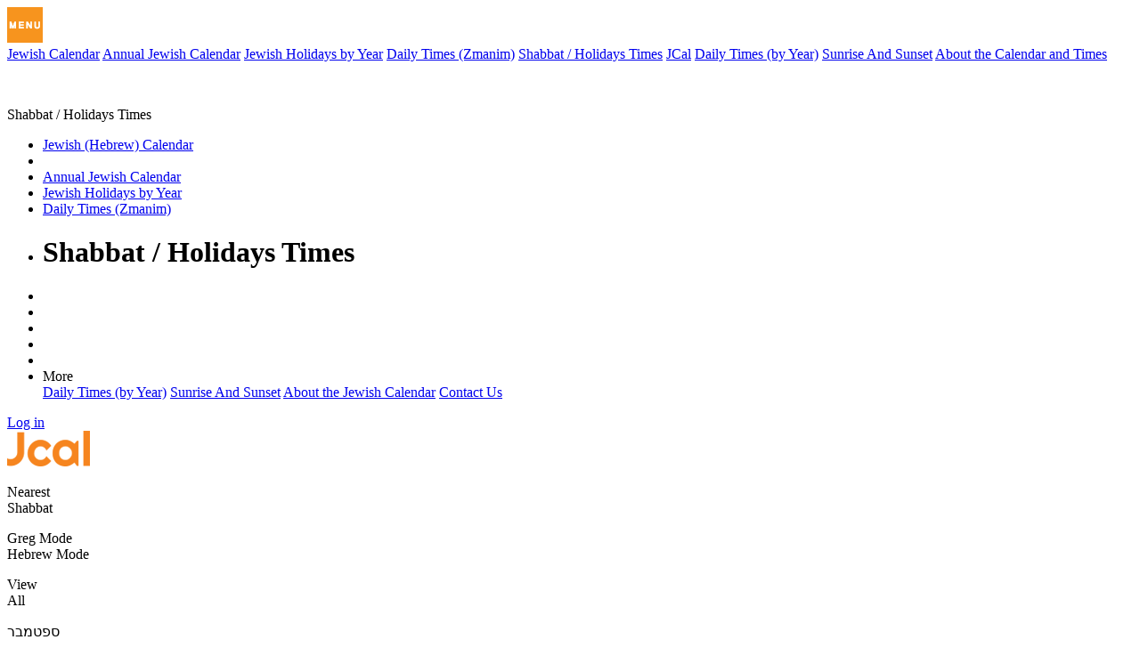

--- FILE ---
content_type: text/html; charset=utf-8
request_url: https://jcal.com/parasha.aspx?city=Brighton
body_size: 18516
content:

<!DOCTYPE html>
<html id="html" xmlns="http://www.w3.org/1999/xhtml" class="en" lang="en" translate="no">

<head id="Head1" translate="no"><meta name="viewport" content="width=device-width, initial-scale=1.0" translate="no" /><meta http-equiv="content-language" content="&lt;%=W.Lang.Code%>" translate="no" /><meta http-equiv="X-UA-Compatible" content="IE=edge" translate="no" />

    <!-- Google Tag Manager -->
    <script>(function (w, d, s, l, i) {
            w[l] = w[l] || []; w[l].push({
                'gtm.start':
                    new Date().getTime(), event: 'gtm.js'
            }); var f = d.getElementsByTagName(s)[0],
                j = d.createElement(s), dl = l != 'dataLayer' ? '&l=' + l : ''; j.async = true; j.src =
                    'https://www.googletagmanager.com/gtm.js?id=' + i + dl; f.parentNode.insertBefore(j, f);
        })(window, document, 'script', 'dataLayer', 'GTM-TT3ZPC9');</script>
    <!-- End Google Tag Manager -->

    <!--[if lte IE 8] --> 
      <link rel="stylesheet" type="text/css" href="Style/Calendar2netOldExplorer.css?c" translate="no" />
    <!--[endif]-->
    <link href="Style/calAll.css?v=C" rel="stylesheet" type="text/css" translate="no" /><link href="Style/calAllPages.css?v=A" rel="stylesheet" type="text/css" translate="no" /><link href="Style/calBigPages.css?v=A" rel="stylesheet" type="text/css" media="screen and (min-width: 981px)" translate="no" /><link href="Style/calCellPages.css?v=A" rel="stylesheet" type="text/css" media="screen and (max-width: 980px)" translate="no" /><link href="Style/pirsomot.css" rel="stylesheet" translate="no" />
    <script type="text/javascript" src="Script/jquery-3.7.1.min.js"></script>
    <script type="text/javascript" src='../Script/calendar.js?v=F'></script>
    <script type="text/javascript" src='../Script/pirsomot.js?v=F'></script>
    <script type="text/javascript" src='../Script/hebrewcalendar.js?v=A'></script>
    <script type="text/javascript" src='../Script/UIEvent.js?v=F1'></script>
    <script src="Script/utils.js?v=A"></script>
    <link rel="icon" type="image/png" sizes="32x32" href="images/favicon/favicon-32x32.png" translate="no" /><link rel="icon" type="image/png" sizes="16x16" href="images/favicon/favicon-16x16.png" translate="no" /><link rel="manifest" href="images/favicon/manifest.json" translate="no" /><link rel="mask-icon" href="images/favicon/safari-pinned-tab.svg" translate="no" /><link rel="shortcut icon" href="images/favicon/favicon.ico" translate="no" /><meta name="msapplication-TileColor" content="#ffa500" translate="no" /><meta name="msapplication-config" content="images/favicon/browserconfig.xml" translate="no" />
    
    <!-- ======== CONTENT 1 - "head" ======== -->
    <script type="text/javascript">
        var mytype = '';
    </script>
    
    <style type="text/css">
         @media screen and (min-width : 981px) {
            #statusPanelContent_btnRabenuTam { display:inline-block; color: #FE8502; }
            #statusPanelContent_btnRabenuTam p { margin-top: 3.5px; margin-bottom: 5px; font-size: 14px; line-height: 1; font-weight: bold; }
            div#navigationPanelContent_btnRabenuTam1 { display: none; }
            #monthAndYearHeaderSpan { line-height: 16px; font-size: 17px; display: inline-block;max-width:270px; }
            #smallMonthAndYearHeaderSpan{line-height: 5px}
            }
            @media screen and (max-width: 980px){
            #statusPanelContent_btnRabenuTam { display: none; }
            div#navigationPanelContent_btnRabenuTam1 {  line-height: 1rem; font-size: 0.9rem; }
            #navigationPanelContent_btnRabenuTam1 { display:inline-block; color: #FE8502; }
            #navigationPanelContent_btnRabenuTam1 p { margin-top: 0.3rem; margin-bottom: 0.2rem; font-size: 14px; line-height: 1; font-weight: bold; }
            }

         .buttonLikeLink{background-color:transparent; border:none; color:orange; text-decoration:underline; font-size:19px; font-weight:bold; cursor:pointer;}

#dateTodayForMobile1 
{
    margin-top: 24px;
    background-color: #ddd;
    text-align: center;
    font-size: 1.0rem;
    font-weight: bold;
    color: #FF8F32;
    border-top: 1px solid #ccc;
    border-bottom: 1px solid #ccc;
    padding: 2.3% 0;
    width: 100%;
}

.orangeText
{    font-size: 19px;
    font-weight: bold;
    color: orange;
}

#dateTodayForMobile1 h5 
{
    margin: 0;
    font-size: 1.2rem; /*font-size: 1.2em;*/
}

@media print 
{
    #monthAndYearHeaderSpan{display:none;}
}

td a:hover { text-decoration: underline; }

</style>
    <link href="Style/PageParasha.css?v=1" rel="stylesheet" type="text/css" />
    <script src="Script/parasha.js?d=1" type="text/javascript"></script>
    <script>
        // Transfer the place on url by 'city=' instead of 'placeId' (historic reason but already indexed)
        window.useCity = true;
    </script>
<title>
	Shabbat Times for Brighton
</title><meta name="description" content="Shabbat and Jewish holiday times in Brighton on a table which contains Hebrew date, Gregorian date, Parashat HaShavuah, Shabbat candle lighting and shabbat ending times all over the year with printing possibility." translate="no" />
    <script type="text/javascript">
        var publicCalendar = '';
        var reminderDate;
        var defaultPlaceValue ='Choose City'
        var yearTranslate = 'Year'
        var monthTranslate = 'Month'
        var dayTranslate = 'Day'
        var okText = 'OK';
        var timeToToday = 'Time from today';


        function showElement(element, show) {
            var e = document.getElementById(element);
            if (e) e.style.display = show ? '' : 'none';
        }

        function showDateSelect() {
            document.getElementById("overlay").style.display = '';
            document.getElementById("dateDiv").style.display = '';
        }
        function hideDateSelect() {
            document.getElementById("overlay").style.display = 'none';
            document.getElementById("dateDiv").style.display = 'none';
        }
        function dateTypeSelect(heb) {
            if (heb) {
                document.getElementById("hDateSelect").style.display = 'block';
                document.getElementById("gDateSelect").style.display = 'none';
            }
            else {
                document.getElementById("gDateSelect").style.display = 'block';
                document.getElementById("hDateSelect").style.display = 'none';
            }
        }

        function hideSmsSelect() {
            if (!document.getElementById("content_LoadPanel"))
                //alert("content_LoadPanel not exists")
                return;
            document.getElementById("overlay").style.display = 'none';
            document.getElementById("eventFormPopupSms").style.display = 'none';
            document.getElementById("content_eventForm_theform").style.display = 'none';
            document.getElementById("content_LoadPanel").style.display = 'none';
            document.getElementById("content_eventFormPanel").style.display = 'none';
        }

        function hideButton() {
            document.getElementById("eventFormOkSms").style.display = 'none';
            document.getElementById("eventFormCancel").style.display = 'none';
            document.getElementById("eventFormMessage").style.display = 'none';

        }
        function showTypeSelectorPanel(d) {
            //alert("showTypeSelectorPanel");
            document.getElementById("overlay").style.display = '';
            document.getElementById("content_typeSelectorPanel").style.display = '';
            reminderDate = d.replace(/-/g, '');
            if (d) document.getElementById("activeDate").value = d;
        }

        function hideTypeSelectorPanel() {
            //alert("hideTypeSelectorPanel");
            document.getElementById("overlay").style.display = 'none';
            document.getElementById("content_typeSelectorPanel").style.display = 'none';
        }
        function menuShow() {
            //var w = style.width.split('p');
            //var intw = parseInt(w);
            if (screen.width < 980) return;
            if (IsPublicCalendar) document.getElementById('buttonsListPublic').style.display = 'block';
            else document.getElementById('buttonsList').style.display = 'block';

        }
        function menuClose() {
            //var w = style.width.split('p');
            //var intw = parseInt(w);
            if (screen.width < 980) return;
            if (IsPublicCalendar) document.getElementById('buttonsListPublic').style.display = 'none';
            else document.getElementById('buttonsList').style.display = 'none';
        }
        function showEventFormPanel() {
            if (!document.getElementById("content_LoadPanel"))
                //alert("content_LoadPanel not exists")
                return;
            //alert("showEventFormPanel");
            document.getElementById("overlay").style.display = '';
            //document.getElementById("content_eventFormPanel").style.display = '';
            document.getElementById("content_LoadPanel").style.display = '';
            document.getElementById("content_LoadPanel").classList += " size";
        }

        function showEventFormPnl(td, e) {
            if (!document.getElementById("content_LoadPanel"))
                //alert("content_LoadPanel not exists")
                return;
            //if (e) e.stopPropagation();
            document.getElementById("overlay").style.display = '';
            document.getElementById("content_LoadPanel").style.display = '';
            var elem = document.querySelector('.dropzone');
            var style = getComputedStyle(elem);
            var w = style.width.split('p');
            var intw = parseInt(w);
            if (intw < 100) {
                document.getElementById("content_eventForm_theform").style.display = 'none';
                openMobile(td);
                if (window.event) window.event.cancelBubble = true;
                return false;
            }
            td = td.target ? td.target : event.srcElement;
            while (td.tagName != 'TD') td = td.parentNode;
            reminderDate = td.date;
        }

        function hideEventFormPanel() {
            if (!document.getElementById("content_LoadPanel"))
                //alert("content_LoadPanel not exists")
                return;
            document.getElementById("overlay").style.display = 'none';
            try {
                document.getElementById("content_eventFormPanel").style.display = 'none';
            }
            catch (x) {
                document.getElementById("content_eventInYear").style.display = 'none';
            }
            document.getElementById("content_LoadPanel").style.display = 'none';
            var x = document.querySelectorAll('[id="content_monthlyCalendar_A' + reminderDate + '"]');
            if (x.length > 0) {
                x[0].parentElement.parentElement.style.animation = "blink 1s steps(5, start) 3";
                x[0].parentElement.parentElement.style.webkitAnimation = "blink 1s steps(5, start) 3";

            }
        }

        function isSHown(id) {
            var panel = document.getElementById(id);
            return panel != null && !panel.style.display;
        }

        function getYearsText(num) {
            return (num === 1) ?  "Year" : "Years";
        }
        function getMonthesText(num) {
            return (num === 1) ?  "Month" : "Months";
        }
    </script>
    <script async src="https://pagead2.googlesyndication.com/pagead/js/adsbygoogle.js"></script>

    <!-- META TAGS FOR FACEBOOK  -->
    
    <!-- touch -->
    </head>

<body id="body" class="" translate="no">
    <!-- Google Tag Manager (noscript) -->
    <noscript>
        <iframe src="https://www.googletagmanager.com/ns.html?id=GTM-TT3ZPC9"
            height="0" width="0" style="display: none; visibility: hidden"></iframe>
    </noscript>
    <!-- End Google Tag Manager (noscript) -->

    <script type="text/javascript">
        function displayButton() {
            $(".buttonLikeLink").toggle();
            $(".displayButton").toggle();
        }
        function languaget() {
            var g = "Gregorian";
            var h = "Hebrew";
            $("body").append("<div class='overlayMobile'></div><div class='popupPanel' style='left: 12%;top:25%;margin-left:unset;margin-top:unset;height:10rem;'><img src='/images/close.png' alt='סגירה' class='closeP' onclick='closePa()'><input type='button' value='" + g + "' onclick=GotoDate()><input type='button' value='" + h + "' onclick=GotoHDate()></div>");
        }
    </script>
    <form method="post" action="./parasha.aspx?city=Brighton" id="form1" autocomplete="off" translate="no">
<div class="aspNetHidden">
<input type="hidden" name="__EVENTTARGET" id="__EVENTTARGET" value="" />
<input type="hidden" name="__EVENTARGUMENT" id="__EVENTARGUMENT" value="" />
<input type="hidden" name="__VIEWSTATE" id="__VIEWSTATE" value="/[base64]/[base64]/[base64]/[base64]/[base64]/[base64]/[base64]/[base64]/[base64]/[base64]/[base64]/[base64]/[base64]/[base64]/[base64]/[base64]/[base64]/[base64]/[base64]/[base64]/8WUUzEXN1yd6X+cP3PufPkZFXmGF9UsKVa4d" />
</div>

<script type="text/javascript">
//<![CDATA[
var theForm = document.forms['form1'];
if (!theForm) {
    theForm = document.form1;
}
function __doPostBack(eventTarget, eventArgument) {
    if (!theForm.onsubmit || (theForm.onsubmit() != false)) {
        theForm.__EVENTTARGET.value = eventTarget;
        theForm.__EVENTARGUMENT.value = eventArgument;
        theForm.submit();
    }
}
//]]>
</script>


<script src="/WebResource.axd?d=0ajJw4wJ9UP-P5lndNXPrtJy_TduSCRV__iTjge8gvnE2JnXwh0dae6MLDAmwA8WtAvoTdliN2yAfiK5PefbPKkaI5ggGzS5lw5PsmKKb-U1&amp;t=638285885964787378" type="text/javascript"></script>

<div class="aspNetHidden">

	<input type="hidden" name="__VIEWSTATEGENERATOR" id="__VIEWSTATEGENERATOR" value="25265683" />
	<input type="hidden" name="__SCROLLPOSITIONX" id="__SCROLLPOSITIONX" value="0" />
	<input type="hidden" name="__SCROLLPOSITIONY" id="__SCROLLPOSITIONY" value="0" />
	<input type="hidden" name="__EVENTVALIDATION" id="__EVENTVALIDATION" value="/wEdAApT8papc1sDi+lzsqIhBtvOQWI/BQyA93Q85W+2RNfnQ4g44LikxT5xo6IjrAB0lvbsB73DAi/j/Lf+NurSz0Qo4LeQxPHIHkFVA8UsHsTEXlKYxlK9otmNDzPssBbLfPEZ5w+xhd6kLFf1v3LeC9X5Wd5EXKc59rDMQMlgxpIExuhy5gYtN4INmAvtgxgcX55UzeuVPKNtx8HNnLptKM6uaCtWIh9iPUdLDtt8PKjnsmogI2DXqTxdAEraCV0/074=" />
</div>
        <input type="hidden" name="ctl00$placeId" id="placeId" />
        <input type="hidden" name="ctl00$documentBodyClientWidth" id="documentBodyClientWidth" />
        <!-- ===== 1 main_wrapper of window top bar, and of window main contents ===== -->
        <div id="main_wrapper">
            <header>
                <!-- 1.1 TOP BAR (menu, logo, title, user-login) -->
                <div id="Top">
                    <!-- ===== 1.1 TOP BAR (menu, logo, title, user-login) ===== -->
                    <div id="header1">

                        <!-- 1.1.1 MOBILE MENU -->
                        
                        <img id="menuRollOver" alt="תפריט" title="הצג תפריט" onclick="toggleShow(&#39;menu&#39;, this)" translate="no" src="images/jcal_menu.png" />
                        <nav>
                            <div id="menu">
                                <a id="menuMonthly" translate="no" href="./">Jewish Calendar</a>
                                
                                <a id="menuAnnual" translate="no" href="annual-calendar.aspx">Annual Jewish Calendar</a>
                                <a id="holidays" translate="no" href="holidays.aspx">Jewish Holidays by Year</a>
                                <a id="menuToday" translate="no" href="todaytimes.aspx">Daily Times (Zmanim)</a>
                                <a id="shabatTimes" translate="no" href="parasha.aspx">Shabbat / Holidays Times</a>
                                <a id="homePage2net" translate="no" href="https://jcal.com">JCal</a>
                                <a id="dayTimes" translate="no" href="AnnualDayTimes.aspx">Daily Times (by Year)</a>
                                <a id="sunTimes" translate="no" href="AnnualSunTimes.aspx">Sunrise And Sunset</a>
                                <a id="article" translate="no" href="About.aspx">About the Calendar and Times</a>
                                
                            </div>
                        </nav>
                        <!-- END MOBILE MENU -->

                        <!-- 1.1.2 LOGO -->
                        <div id="logo">
                            <a href="https://jcal.com/" title="JCal Jewish Calendar">
                                <img id="LogoId" title="JCal - Jewish Calendar" alt="JCal.com logo" translate="no" src="images/jcal-logo.png" />
                            </a>
                        </div>
                        <!-- END LOGO -->

                        <!-- 1.1.3 TITLE (for mobile) -->
                        <span id="mobileTitle" class="headerCenterMobile" translate="no">Shabbat / Holidays Times</span>
                        <!-- 1.1.4 hedercenter (mhidden) -->
                        <div class="headerCenter">
                            <ul id="headerCenterMenu" translate="no">
                                <li><a href="./" translate="no">Jewish (Hebrew) Calendar</a></li>
                                <li></li>
                                <li><a href="annual-calendar.aspx" translate="no">Annual Jewish Calendar</a></li>
                                <li><a href="holidays.aspx" translate="no">Jewish Holidays by Year</a></li>
                                <li><a href="todaytimes.aspx" translate="no">Daily Times (Zmanim)</a></li>
                                <li><h1 >Shabbat / Holidays Times</h1></li>
                                <li></li>
                                <li></li>
                                <li></li>
                                <li></li>
                                <li id="annualSunTimes_li"></li>
                                
                                <li class="dropdown">
                                    <span class="dropbtn" translate="no">
                                        More
                                        <img alt="" translate="no" src="images/arrow-down2.png" /></span>
                                    <div class="dropdown-content">
                                        <a href="AnnualDayTimes.aspx" class="a_padding" translate="no">Daily Times (by Year)</a>
                                        <a href="AnnualSunTimes.aspx" class="a_padding" translate="no">Sunrise And Sunset</a>
                                        
                                        <a href="About.aspx" id="AboutLink" class="a_padding" translate="no">About the Jewish Calendar</a>
                                        
                                        <a class="a_padding" translate="no" href="ContactUs.aspx" target="_blank">Contact Us</a>
                                    </div>
                                </li>
                            </ul>
                        </div>
                        
                        
                        <!-- 1.1.5 notlogedInPanel -->
                        <div id="notlogedInPanel" class="theLogin" translate="no">
	
                            <a href="Account/Login.aspx" translate="no">Log in</a>
                        
</div>

                        <!-- 1.1.6 logedInPanel -->
                        
                        <!-- 1.1.7 todayDate (mhidden) -->
                        
                        
                    </div>
                    <!-- END HEADER -->
                </div>
                <!-- END TOP -->
            </header>

            <div class="clearFix"></div>

            <!-- ===== 1.2 WRAPPER - window main contents ===== -->
            <div id="wrapper">
                <!-- 1.2.1 plogo not displayed -->
                <div id="plogo">
                    <img id="PrintL" alt="" translate="no" src="https://jcal.com/images/jcal-logo-print.png" />
                    
                </div>
                <!-- 1.2.2 ==== NAVIGATION TOOLBAR - line 1: status 2: navigation buttons ==== -->
                <div id="navigationToolBar" class="navigationToolBarDefault" translate="no">

                    
                    

                    <!-- 1.2.2.1 == loaz/heb buttons, rightmost (mhidden) == -->
                    <div id="buttonsPanel_LoazHeb" class="mhidden">
                        
                        <div id="btnNearestShabat" title="jump to upcoming shabbat line" class="mhidden" onclick="document.getElementById(&#39;content_mainTable_current_24&#39;).scrollIntoView(true);return false;" translate="no">
                            <p>
                                Nearest<br />Shabbat
                            </p>
                        </div>
                        
                        
                        <div id="gregorianButton" class="buttonUnSelected" title="Switch to Gregorian calendar mode" onclick="GotoDate()" translate="no">Greg Mode</div>
                        <div id="hebrewButton" class="buttonSelected" title="Switch to Hebrew calendar mode" onclick="GotoHDate()" translate="no">Hebrew Mode</div>
                        <div onclick="Today();" title="View All" id="todayButton">
                            <p>
                                View<br />All
                                <br />
                            </p>
                            <span id="todaySmall" class="navigationHint" translate="no"></span>
                        </div>
                        <div id="m09Button" onclick="SchoolYear();" title="choose beginning of year - January or September" translate="no">
                            <p>
                                ספטמבר<br />
                                -<br />
                                אוגוסט
                            </p>
                        </div>

                    </div>
                    <!-- 1.2.2.2 == statusPanel, (screen: leftmost, mobile: 1st line) == -->
                    <div id="statusPanel">
                        <!-- 1.2.2.2.1 == screenPrefDialog [rightmost] (mhidden) == -->
                        
    <div id="statusPanelContent_btnRabenuTam" onclick="RabenuTamToggle()" title="Add Rabenu Tam" translate="no"><p>Show</p>Rabenu Tam</div>

                        <div id="screenPrefDialog" onclick="showOptions()" title="Choose Place &amp; More Settings" translate="no">
                            <img id="Image1" translate="no" src="images/settings_32.png" alt="Settings" />
                            <div>
                                <span>Times for:</span>
                                <h3>
                                    <span id="screenPrefDialogPlace">Brighton</span></h3>
                                <span class="hagdarot" translate="no">Settings</span>
                            </div>
                        </div>
                        <div id="btnExit" onclick="exit()" translate="no">
                            <p id="btnExitP"><span>Log Out</span></p>
                        </div>
                        
                        <!-- 1.2.2.2.2 == titlePanel [2 lines] == -->
                        <div id="titlePanel" class="todayTitle" translate="no">
	
                            <h2 id="monthAndYearHeaderSpan">
                                Shabbat / Holidays Times for Brighton</h2>
                            <span id="smallMonthAndYearHeaderSpan">
                                5786 <span class='YearNumber'>(2025 - 2026)</span></span>
                        
</div>
                        <!-- 1.2.2.2.3 == mobilePrefDialog [3rd line] (shidden) == -->
                        <div id="mobilePrefDialog" onclick="showOptions()" translate="no">
                            <span class="mobilePrefDialogTimesFor">Times for: </span>
                            <span id="mobilePrefDialogPlace">Brighton</span>
                            <span class="mobilePrefDialogPreferences">Settings</span>
                        </div>
                        
                        <div id="Div1" style="display: none;" translate="no">
                            <span class="mobilePrefDialogPreferences" onclick="Definitions()">Settings</span><span>|</span>
                            <div id="HDiv2" title="Switch to Hebrew calendar mode" onclick="languaget();" class="buttonSelected" translate="no">Hebrew Mode</div>
                            <div id="GDiv3" title="Switch to Gregorian calendar mode" onclick="languaget();" class="buttonUnSelected" translate="no">Greg Mode</div>
                        </div>
                        <!-- 1.2.2.2.4 == printButton [leftmost] (mhidden) == -->
                        <div id="printButton" class="btn" onclick="displayButton(); self.print();displayButton();" title="Print">
                            <img src="images/print_32.png" alt="Print" translate="no" /><span translate="no">Print</span>
                        </div>
                    </div>
                    <!-- 1.2.2.3 ======== CONTENT 3 - "navigationPanel" (whole line of buttons) ======== -->
                    <div id="navigationPanel">
                        
    <div id="navigationPanelContent_btnNearestShabat" class="mtimejumpclass" title="jump to upcoming shabbat line" onclick="document.getElementById(&#39;content_mainTable_current_24&#39;).scrollIntoView(true);return false;" translate="no">
        <p>
            Nearest<br />Shabbat
        </p></div>
    <div  id="todayButton" onclick="Today();" title="current year"><p>
           Current<br />Year
        </p>
        <span id="navigationPanelContent_thisYearSmall" class="navigationHint" translate="no">5786</span></div>
     <a id="navigationPanelContent_previousYearLink" title="שנה קודמת" class="noPrint" href="/parasha.aspx?city=Brighton&amp;hyear=5785" href="javascript:__doPostBack(&#39;ctl00$navigationPanelContent$previousYearLink&#39;,&#39;&#39;)">
         <div></div>
        
        <span id="navigationPanelContent_prevYearSmall" class="navigationHint">5785</span></a>
  
    <div id="navigationPanelContent_titlePanel" class="todayTitle mhidden" translate="no">
	
        <h2 id="monthAndYearHeaderSpan">Shabbat / Holidays Times for Brighton</h2>
        <span id="smallMonthAndYearHeaderSpan">5786 <span class='YearNumber'>(2025 - 2026)</span></span>
    
</div>
     <a id="navigationPanelContent_nextYearLink" title="שנה הבאה" class="noPrint" href="/parasha.aspx?city=Brighton&amp;hyear=5787" href="javascript:__doPostBack(&#39;ctl00$navigationPanelContent$nextYearLink&#39;,&#39;&#39;)">
         <div></div>
        
        <span id="navigationPanelContent_nextYearSmall" class="navigationHint">5787</span></a>
    
    <div class="mtimejumpclass" onclick="showDateSelect()" title="Jump to month" translate="no">
        <p>
            Jump to</br>Month
        </p></div>
    <div id="navigationPanelContent_btnRabenuTam1" onclick="RabenuTamToggle()" title="Add Rabenu Tam" translate="no"><p>Show</p>Rabenu Tam</div>

                    </div>
                </div>
                <!-- END NAVIGATION TOOLBAR -->

                <!-- 1.2.3 ======== CONTENT 4 - "content" (main) ======== -->
                
<!-- UPPER BANNER -->

 <div class="pirsomet up">
     
<input type="hidden" value="Advertisingcode_ShabbatTimes" />


 
 </div>

<h2 class="koteretMishne">
    Shabbat Times for the upcoming Shabbat on
23-24/1/2026
6 Shevat 5786
Parashat
 Boh
</h2>
 <h3 class="h3forPrintOnly">Shabbat / Holidays Times<span>
     for Brighton ( by Chazon Shomayim)<br></span></h3> 

<div id="shabatInfo">
    <p>
        Parashat HaShavua:
       <span id="content_parshaNameAndDetails">Boh</span>
    </p>
    <p id="content_haftarageneral" translate="no">
    Haftarah:
         <span id="content_haftara">הדבר אשר (ירמיהו מו,יג-כח)</span>
    </p>
    
    
    <p>
        <span id="content_hadlaka">Shabbat Times for: 16:29</span>
    </p>
    <p>
        <span id="content_yetzia">Shabbat Ends: 17:29</span>
    </p>
    <p>
         <span id="content_rabenutam">Shabbat Ends Rabenu Tam: 17:49</span>
    </p>    
    <p class="timesForCity">
         <span id="content_cityName">Times for Brighton by Chazon Shomayim,</span>
        To Change City
        <input type="button" class="buttonLikeLink"  onclick="showOptions()" value="Click here" />
    </p>
    <p class="timesForCity">
        <span id="content_BySunsetLabel" translate="no">The entry time of Shabbat / holiday, to this city, is calculated 20 minutes before sunset.</span>
    </p>
    <p>
        Candle-Lighting Blessings: Baruch ata Hashem, Elokeinu Melech ha'olam, asher kideshanu bemitzvotav vetzivanu lehadlik ner shel Shabbat.
    </p>
    <p>
        Shabbat Shalom
    </p>
</div>

<!-- LOWER BANNER -->




<h2 class="koteretMishne">
    Shabbat and holiday entry times for the year
5786 in Brighton (by Chazon Shomayim)

</h2>
<input type="hidden" name="ctl00$content$isRabenuTamEnabled" id="content_isRabenuTamEnabled" />

<div>
	<table class="parashaTable" cellspacing="0" translate="no" id="content_mainTable" style="border-collapse:collapse;">
		<tr translate="no">
			<th class="hidden" translate="no" scope="col">&nbsp;</th><th translate="no" scope="col">Hebrew Date</th><th translate="no" scope="col">Gregorian Date</th><th translate="no" scope="col">Parasha or Holiday</th><th class="timeColumn" translate="no" scope="col">Start Time</th><th class="timeColumn" translate="no" scope="col">End Time</th>
		</tr><tr class="parashaYomTov" translate="no">
			<td class="hidden" translate="no">yomtov</td><td translate="no"><a translate="no" href="./?hmonth=0&amp;hyear=5786">1 Tishrei 5786</a></td><td class="parashaTime" translate="no">22-23/9/2025</td><td translate="no">Rosh Hashanah</td><td class="parashaTime" translate="no">18:23</td><td class="parashaTime" translate="no">19:48</td>
		</tr><tr class="parashaYomTov" translate="no">
			<td class="hidden" translate="no">yomtov</td><td translate="no"><a translate="no" href="./?hmonth=0&amp;hyear=5786">2 Tishrei 5786</a></td><td class="parashaTime" translate="no">23-24/9/2025</td><td translate="no">Rosh Hashanah</td><td class="parashaTime" translate="no">18:21</td><td class="parashaTime" translate="no">19:46</td>
		</tr><tr class="parashaRowsEven" translate="no">
			<td class="hidden" translate="no">&nbsp;</td><td translate="no"><a translate="no" href="./?hmonth=0&amp;hyear=5786">5 Tishrei 5786</a></td><td class="parashaTime" translate="no">26-27/9/2025</td><td translate="no">Vayelech</td><td class="parashaTime" translate="no">18:16</td><td class="parashaTime" translate="no">19:39</td>
		</tr><tr class="parashaYomTov" translate="no">
			<td class="hidden" translate="no">yomtov</td><td translate="no"><a translate="no" href="./?hmonth=0&amp;hyear=5786">10 Tishrei 5786</a></td><td class="parashaTime" translate="no">1-2/10/2025</td><td translate="no">Yom Kippur</td><td class="parashaTime" translate="no">18:07</td><td class="parashaTime" translate="no">19:28</td>
		</tr><tr class="parashaRowsEven" translate="no">
			<td class="hidden" translate="no">&nbsp;</td><td translate="no"><a translate="no" href="./?hmonth=0&amp;hyear=5786">12 Tishrei 5786</a></td><td class="parashaTime" translate="no">3-4/10/2025</td><td translate="no">Haazinu</td><td class="parashaTime" translate="no">18:04</td><td class="parashaTime" translate="no">19:23</td>
		</tr><tr class="parashaYomTov" translate="no">
			<td class="hidden" translate="no">yomtov</td><td translate="no"><a translate="no" href="./?hmonth=0&amp;hyear=5786">15 Tishrei 5786</a></td><td class="parashaTime" translate="no">6-7/10/2025</td><td translate="no">Sukkot</td><td class="parashaTime" translate="no">17:59</td><td class="parashaTime" translate="no">19:16</td>
		</tr><tr class="parashaYomTov" translate="no">
			<td class="hidden" translate="no">yomtov</td><td translate="no"><a translate="no" href="./?hmonth=0&amp;hyear=5786">16 Tishrei 5786</a></td><td class="parashaTime" translate="no">7-8/10/2025</td><td translate="no">Sukkot</td><td class="parashaTime" translate="no">17:57</td><td class="parashaTime" translate="no">19:14</td>
		</tr><tr class="parashaRowsOdd" translate="no">
			<td class="hidden" translate="no">&nbsp;</td><td translate="no"><a translate="no" href="./?hmonth=0&amp;hyear=5786">19 Tishrei 5786</a></td><td class="parashaTime" translate="no">10-11/10/2025</td><td translate="no">Shabbat Chol HaMoed</td><td class="parashaTime" translate="no">17:52</td><td class="parashaTime" translate="no">19:08</td>
		</tr><tr class="parashaYomTov" translate="no">
			<td class="hidden" translate="no">yomtov</td><td translate="no"><a translate="no" href="./?hmonth=0&amp;hyear=5786">22 Tishrei 5786</a></td><td class="parashaTime" translate="no">13-14/10/2025</td><td translate="no">Shemini Atzeret</td><td class="parashaTime" translate="no">17:47</td><td class="parashaTime" translate="no">19:02</td>
		</tr><tr class="parashaYomTov" translate="no">
			<td class="hidden" translate="no">yomtov</td><td translate="no"><a translate="no" href="./?hmonth=0&amp;hyear=5786">23 Tishrei 5786</a></td><td class="parashaTime" translate="no">14-15/10/2025</td><td translate="no">Simchat Torah</td><td class="parashaTime" translate="no">17:45</td><td class="parashaTime" translate="no">19:00</td>
		</tr><tr class="parashaRowsEven" translate="no">
			<td class="hidden" translate="no">&nbsp;</td><td translate="no"><a translate="no" href="./?hmonth=0&amp;hyear=5786">26 Tishrei 5786</a></td><td class="parashaTime" translate="no">17-18/10/2025</td><td translate="no">Bereshit</td><td class="parashaTime" translate="no">17:41</td><td class="parashaTime" translate="no">18:54</td>
		</tr><tr class="parashaRowsOdd" translate="no">
			<td class="hidden" translate="no">&nbsp;</td><td translate="no"><a translate="no" href="./?hmonth=1&amp;hyear=5786">3 Cheshvan 5786</a></td><td class="parashaTime" translate="no">24-25/10/2025</td><td translate="no">Noach</td><td class="parashaTime" translate="no">17:30</td><td class="parashaTime" translate="no">18:40</td>
		</tr><tr class="parashaRowsEven" translate="no">
			<td class="hidden" translate="no">&nbsp;</td><td translate="no"><a translate="no" href="./?hmonth=1&amp;hyear=5786">10 Cheshvan 5786</a></td><td class="parashaTime" translate="no">31/10-1/11/2025</td><td translate="no">Lech Lecha</td><td class="parashaTime" translate="no">16:20</td><td class="parashaTime" translate="no">17:28</td>
		</tr><tr class="parashaRowsOdd" translate="no">
			<td class="hidden" translate="no">&nbsp;</td><td translate="no"><a translate="no" href="./?hmonth=1&amp;hyear=5786">17 Cheshvan 5786</a></td><td class="parashaTime" translate="no">7-8/11/2025</td><td translate="no">Vayera</td><td class="parashaTime" translate="no">16:12</td><td class="parashaTime" translate="no">17:17</td>
		</tr><tr class="parashaRowsEven" translate="no">
			<td class="hidden" translate="no">&nbsp;</td><td translate="no"><a translate="no" href="./?hmonth=1&amp;hyear=5786">24 Cheshvan 5786</a></td><td class="parashaTime" translate="no">14-15/11/2025</td><td translate="no">Chayey sara</td><td class="parashaTime" translate="no">16:05</td><td class="parashaTime" translate="no">17:08</td>
		</tr><tr class="parashaRowsOdd" translate="no">
			<td class="hidden" translate="no">&nbsp;</td><td translate="no"><a translate="no" href="./?hmonth=2&amp;hyear=5786">2 Kislev 5786</a></td><td class="parashaTime" translate="no">21-22/11/2025</td><td translate="no">Toldot</td><td class="parashaTime" translate="no">15:59</td><td class="parashaTime" translate="no">17:00</td>
		</tr><tr class="parashaRowsEven" translate="no">
			<td class="hidden" translate="no">&nbsp;</td><td translate="no"><a translate="no" href="./?hmonth=2&amp;hyear=5786">9 Kislev 5786</a></td><td class="parashaTime" translate="no">28-29/11/2025</td><td translate="no">Vayetze</td><td class="parashaTime" translate="no">15:56</td><td class="parashaTime" translate="no">16:55</td>
		</tr><tr class="parashaRowsOdd" translate="no">
			<td class="hidden" translate="no">&nbsp;</td><td translate="no"><a translate="no" href="./?hmonth=2&amp;hyear=5786">16 Kislev 5786</a></td><td class="parashaTime" translate="no">5-6/12/2025</td><td translate="no">Vyishlach</td><td class="parashaTime" translate="no">15:54</td><td class="parashaTime" translate="no">16:52</td>
		</tr><tr class="parashaRowsEven" translate="no">
			<td class="hidden" translate="no">&nbsp;</td><td translate="no"><a translate="no" href="./?hmonth=2&amp;hyear=5786">23 Kislev 5786</a></td><td class="parashaTime" translate="no">12-13/12/2025</td><td translate="no">Vayeshev</td><td class="parashaTime" translate="no">15:54</td><td class="parashaTime" translate="no">16:51</td>
		</tr><tr class="parashaRowsOdd" translate="no">
			<td class="hidden" translate="no">&nbsp;</td><td translate="no"><a translate="no" href="./?hmonth=2&amp;hyear=5786">30 Kislev 5786</a></td><td class="parashaTime" translate="no">19-20/12/2025</td><td translate="no">Miketz</td><td class="parashaTime" translate="no">15:56</td><td class="parashaTime" translate="no">16:52</td>
		</tr><tr class="parashaRowsEven" translate="no">
			<td class="hidden" translate="no">&nbsp;</td><td translate="no"><a translate="no" href="./?hmonth=3&amp;hyear=5786">7 Tevet 5786</a></td><td class="parashaTime" translate="no">26-27/12/2025</td><td translate="no">Vayigash</td><td class="parashaTime" translate="no">16:00</td><td class="parashaTime" translate="no">16:56</td>
		</tr><tr class="parashaRowsOdd" translate="no">
			<td class="hidden" translate="no">&nbsp;</td><td translate="no"><a translate="no" href="./?hmonth=3&amp;hyear=5786">14 Tevet 5786</a></td><td class="parashaTime" translate="no">2-3/1/2026</td><td translate="no">Vayechi</td><td class="parashaTime" translate="no">16:06</td><td class="parashaTime" translate="no">17:03</td>
		</tr><tr class="parashaRowsEven" translate="no">
			<td class="hidden" translate="no">&nbsp;</td><td translate="no"><a translate="no" href="./?hmonth=3&amp;hyear=5786">21 Tevet 5786</a></td><td class="parashaTime" translate="no">9-10/1/2026</td><td translate="no">Shmot</td><td class="parashaTime" translate="no">16:13</td><td class="parashaTime" translate="no">17:10</td>
		</tr><tr class="parashaRowsOdd" translate="no">
			<td class="hidden" translate="no">&nbsp;</td><td translate="no"><a translate="no" href="./?hmonth=3&amp;hyear=5786">28 Tevet 5786</a></td><td class="parashaTime" translate="no">16-17/1/2026</td><td translate="no">Vaera</td><td class="parashaTime" translate="no">16:20</td><td class="parashaTime" translate="no">17:19</td>
		</tr><tr class="selectedParasha" translate="no">
			<td class="hidden" translate="no">Current</td><td id="content_mainTable_current_24" translate="no"><a translate="no" href="./?hmonth=4&amp;hyear=5786">6 Shevat 5786</a></td><td class="parashaTime" translate="no">23-24/1/2026</td><td translate="no">Boh</td><td class="parashaTime" translate="no">16:29</td><td class="parashaTime" translate="no">17:29</td>
		</tr><tr class="parashaRowsOdd" translate="no">
			<td class="hidden" translate="no">&nbsp;</td><td translate="no"><a translate="no" href="./?hmonth=4&amp;hyear=5786">13 Shevat 5786</a></td><td class="parashaTime" translate="no">30-31/1/2026</td><td translate="no">Beshalach</td><td class="parashaTime" translate="no">16:38</td><td class="parashaTime" translate="no">17:40</td>
		</tr><tr class="parashaRowsEven" translate="no">
			<td class="hidden" translate="no">&nbsp;</td><td translate="no"><a translate="no" href="./?hmonth=4&amp;hyear=5786">20 Shevat 5786</a></td><td class="parashaTime" translate="no">6-7/2/2026</td><td translate="no">Yitro</td><td class="parashaTime" translate="no">16:47</td><td class="parashaTime" translate="no">17:51</td>
		</tr><tr class="parashaRowsOdd" translate="no">
			<td class="hidden" translate="no">&nbsp;</td><td translate="no"><a translate="no" href="./?hmonth=4&amp;hyear=5786">27 Shevat 5786</a></td><td class="parashaTime" translate="no">13-14/2/2026</td><td translate="no">Mishpatim</td><td class="parashaTime" translate="no">16:56</td><td class="parashaTime" translate="no">18:02</td>
		</tr><tr class="parashaRowsEven" translate="no">
			<td class="hidden" translate="no">&nbsp;</td><td translate="no"><a translate="no" href="./?hmonth=5&amp;hyear=5786">4 Adar 5786</a></td><td class="parashaTime" translate="no">20-21/2/2026</td><td translate="no">Truma</td><td class="parashaTime" translate="no">17:05</td><td class="parashaTime" translate="no">18:14</td>
		</tr><tr class="parashaRowsOdd" translate="no">
			<td class="hidden" translate="no">&nbsp;</td><td translate="no"><a translate="no" href="./?hmonth=5&amp;hyear=5786">11 Adar 5786</a></td><td class="parashaTime" translate="no">27-28/2/2026</td><td translate="no">Tetzaveh</td><td class="parashaTime" translate="no">17:14</td><td class="parashaTime" translate="no">18:26</td>
		</tr><tr class="parashaRowsEven" translate="no">
			<td class="hidden" translate="no">&nbsp;</td><td translate="no"><a translate="no" href="./?hmonth=5&amp;hyear=5786">18 Adar 5786</a></td><td class="parashaTime" translate="no">6-7/3/2026</td><td translate="no">Ki Tissa</td><td class="parashaTime" translate="no">17:22</td><td class="parashaTime" translate="no">18:37</td>
		</tr><tr class="parashaRowsOdd" translate="no">
			<td class="hidden" translate="no">&nbsp;</td><td translate="no"><a translate="no" href="./?hmonth=5&amp;hyear=5786">25 Adar 5786</a></td><td class="parashaTime" translate="no">13-14/3/2026</td><td translate="no">Vayakhel Pekudey</td><td class="parashaTime" translate="no">17:31</td><td class="parashaTime" translate="no">18:49</td>
		</tr><tr class="parashaRowsEven" translate="no">
			<td class="hidden" translate="no">&nbsp;</td><td translate="no"><a translate="no" href="./?hmonth=6&amp;hyear=5786">3 Nissan 5786</a></td><td class="parashaTime" translate="no">20-21/3/2026</td><td translate="no">Vayikrah</td><td class="parashaTime" translate="no">17:39</td><td class="parashaTime" translate="no">19:01</td>
		</tr><tr class="parashaRowsOdd" translate="no">
			<td class="hidden" translate="no">&nbsp;</td><td translate="no"><a translate="no" href="./?hmonth=6&amp;hyear=5786">10 Nissan 5786</a></td><td class="parashaTime" translate="no">27-28/3/2026</td><td translate="no">Tzav</td><td class="parashaTime" translate="no">17:47</td><td class="parashaTime" translate="no">19:13</td>
		</tr><tr class="parashaYomTov" translate="no">
			<td class="hidden" translate="no">yomtov</td><td translate="no"><a translate="no" href="./?hmonth=6&amp;hyear=5786">15 Nissan 5786</a></td><td class="parashaTime" translate="no">1-2/4/2026</td><td translate="no">Pesach</td><td class="parashaTime" translate="no">18:52</td><td class="parashaTime" translate="no">20:22</td>
		</tr><tr class="parashaYomTov" translate="no">
			<td class="hidden" translate="no">yomtov</td><td translate="no"><a translate="no" href="./?hmonth=6&amp;hyear=5786">16 Nissan 5786</a></td><td class="parashaTime" translate="no">2-3/4/2026</td><td translate="no">Pesach</td><td class="parashaTime" translate="no">18:53</td><td class="parashaTime" translate="no">20:23</td>
		</tr><tr class="parashaRowsEven" translate="no">
			<td class="hidden" translate="no">&nbsp;</td><td translate="no"><a translate="no" href="./?hmonth=6&amp;hyear=5786">17 Nissan 5786</a></td><td class="parashaTime" translate="no">3-4/4/2026</td><td translate="no">Shabbat Chol HaMoed</td><td class="parashaTime" translate="no">18:54</td><td class="parashaTime" translate="no">20:25</td>
		</tr><tr class="parashaYomTov" translate="no">
			<td class="hidden" translate="no">yomtov</td><td translate="no"><a translate="no" href="./?hmonth=6&amp;hyear=5786">21 Nissan 5786</a></td><td class="parashaTime" translate="no">7-8/4/2026</td><td translate="no">Shvii Shel Pesach</td><td class="parashaTime" translate="no">18:59</td><td class="parashaTime" translate="no">20:32</td>
		</tr><tr class="parashaYomTov" translate="no">
			<td class="hidden" translate="no">yomtov</td><td translate="no"><a translate="no" href="./?hmonth=6&amp;hyear=5786">22 Nissan 5786</a></td><td class="parashaTime" translate="no">8-9/4/2026</td><td translate="no">Shemini Shel Pesach</td><td class="parashaTime" translate="no">19:00</td><td class="parashaTime" translate="no">20:34</td>
		</tr><tr class="parashaRowsOdd" translate="no">
			<td class="hidden" translate="no">&nbsp;</td><td translate="no"><a translate="no" href="./?hmonth=6&amp;hyear=5786">24 Nissan 5786</a></td><td class="parashaTime" translate="no">10-11/4/2026</td><td translate="no">Shemini</td><td class="parashaTime" translate="no">19:02</td><td class="parashaTime" translate="no">20:38</td>
		</tr><tr class="parashaRowsEven" translate="no">
			<td class="hidden" translate="no">&nbsp;</td><td translate="no"><a translate="no" href="./?hmonth=7&amp;hyear=5786">1 Iyar 5786</a></td><td class="parashaTime" translate="no">17-18/4/2026</td><td translate="no">Tazria Metzora</td><td class="parashaTime" translate="no">19:10</td><td class="parashaTime" translate="no">20:50</td>
		</tr><tr class="parashaRowsOdd" translate="no">
			<td class="hidden" translate="no">&nbsp;</td><td translate="no"><a translate="no" href="./?hmonth=7&amp;hyear=5786">8 Iyar 5786</a></td><td class="parashaTime" translate="no">24-25/4/2026</td><td translate="no">Acharey mot kdoshim</td><td class="parashaTime" translate="no">19:18</td><td class="parashaTime" translate="no">21:04</td>
		</tr><tr class="parashaRowsEven" translate="no">
			<td class="hidden" translate="no">&nbsp;</td><td translate="no"><a translate="no" href="./?hmonth=7&amp;hyear=5786">15 Iyar 5786</a></td><td class="parashaTime" translate="no">1-2/5/2026</td><td translate="no">Emor</td><td class="parashaTime" translate="no">19:26</td><td class="parashaTime" translate="no">21:17</td>
		</tr><tr class="parashaRowsOdd" translate="no">
			<td class="hidden" translate="no">&nbsp;</td><td translate="no"><a translate="no" href="./?hmonth=7&amp;hyear=5786">22 Iyar 5786</a></td><td class="parashaTime" translate="no">8-9/5/2026</td><td translate="no">Behar Bechukotay</td><td class="parashaTime" translate="no">19:34</td><td class="parashaTime" translate="no">21:28</td>
		</tr><tr class="parashaRowsEven" translate="no">
			<td class="hidden" translate="no">&nbsp;</td><td translate="no"><a translate="no" href="./?hmonth=7&amp;hyear=5786">29 Iyar 5786</a></td><td class="parashaTime" translate="no">15-16/5/2026</td><td translate="no">Bamidbar</td><td class="parashaTime" translate="no">19:41</td><td class="parashaTime" translate="no">21:39</td>
		</tr><tr class="parashaYomTov" translate="no">
			<td class="hidden" translate="no">yomtov</td><td translate="no"><a translate="no" href="./?hmonth=8&amp;hyear=5786">6 Sivan 5786</a></td><td class="parashaTime" translate="no">21-22/5/2026</td><td translate="no">Shavuot</td><td class="parashaTime" translate="no">19:47</td><td class="parashaTime" translate="no">21:47</td>
		</tr><tr class="parashaYomTov" translate="no">
			<td class="hidden" translate="no">yomtov</td><td translate="no"><a translate="no" href="./?hmonth=8&amp;hyear=5786">7 Sivan 5786</a></td><td class="parashaTime" translate="no">22-23/5/2026</td><td translate="no">Shavuot</td><td class="parashaTime" translate="no">19:48</td><td class="parashaTime" translate="no">21:48</td>
		</tr><tr class="parashaRowsOdd" translate="no">
			<td class="hidden" translate="no">&nbsp;</td><td translate="no"><a translate="no" href="./?hmonth=8&amp;hyear=5786">14 Sivan 5786</a></td><td class="parashaTime" translate="no">29-30/5/2026</td><td translate="no">Naso</td><td class="parashaTime" translate="no">19:54</td><td class="parashaTime" translate="no">21:57</td>
		</tr><tr class="parashaRowsEven" translate="no">
			<td class="hidden" translate="no">&nbsp;</td><td translate="no"><a translate="no" href="./?hmonth=8&amp;hyear=5786">21 Sivan 5786</a></td><td class="parashaTime" translate="no">5-6/6/2026</td><td translate="no">Behaalotcha</td><td class="parashaTime" translate="no">20:00</td><td class="parashaTime" translate="no">22:05</td>
		</tr><tr class="parashaRowsOdd" translate="no">
			<td class="hidden" translate="no">&nbsp;</td><td translate="no"><a translate="no" href="./?hmonth=8&amp;hyear=5786">28 Sivan 5786</a></td><td class="parashaTime" translate="no">12-13/6/2026</td><td translate="no">Shlach</td><td class="parashaTime" translate="no">20:04</td><td class="parashaTime" translate="no">22:10</td>
		</tr><tr class="parashaRowsEven" translate="no">
			<td class="hidden" translate="no">&nbsp;</td><td translate="no"><a translate="no" href="./?hmonth=9&amp;hyear=5786">5 Tamuz 5786</a></td><td class="parashaTime" translate="no">19-20/6/2026</td><td translate="no">Korach</td><td class="parashaTime" translate="no">20:06</td><td class="parashaTime" translate="no">22:13</td>
		</tr><tr class="parashaRowsOdd" translate="no">
			<td class="hidden" translate="no">&nbsp;</td><td translate="no"><a translate="no" href="./?hmonth=9&amp;hyear=5786">12 Tamuz 5786</a></td><td class="parashaTime" translate="no">26-27/6/2026</td><td translate="no">Chukat Balack</td><td class="parashaTime" translate="no">20:07</td><td class="parashaTime" translate="no">22:14</td>
		</tr><tr class="parashaRowsEven" translate="no">
			<td class="hidden" translate="no">&nbsp;</td><td translate="no"><a translate="no" href="./?hmonth=9&amp;hyear=5786">19 Tamuz 5786</a></td><td class="parashaTime" translate="no">3-4/7/2026</td><td translate="no">Pinchas</td><td class="parashaTime" translate="no">20:07</td><td class="parashaTime" translate="no">22:12</td>
		</tr><tr class="parashaRowsOdd" translate="no">
			<td class="hidden" translate="no">&nbsp;</td><td translate="no"><a translate="no" href="./?hmonth=9&amp;hyear=5786">26 Tamuz 5786</a></td><td class="parashaTime" translate="no">10-11/7/2026</td><td translate="no">Matoth Masaey</td><td class="parashaTime" translate="no">20:04</td><td class="parashaTime" translate="no">22:08</td>
		</tr><tr class="parashaRowsEven" translate="no">
			<td class="hidden" translate="no">&nbsp;</td><td translate="no"><a translate="no" href="./?hmonth=10&amp;hyear=5786">4 Av 5786</a></td><td class="parashaTime" translate="no">17-18/7/2026</td><td translate="no">Devarim</td><td class="parashaTime" translate="no">20:00</td><td class="parashaTime" translate="no">22:02</td>
		</tr><tr class="parashaRowsOdd" translate="no">
			<td class="hidden" translate="no">&nbsp;</td><td translate="no"><a translate="no" href="./?hmonth=10&amp;hyear=5786">11 Av 5786</a></td><td class="parashaTime" translate="no">24-25/7/2026</td><td translate="no">Vaetchanan</td><td class="parashaTime" translate="no">19:54</td><td class="parashaTime" translate="no">21:53</td>
		</tr><tr class="parashaRowsEven" translate="no">
			<td class="hidden" translate="no">&nbsp;</td><td translate="no"><a translate="no" href="./?hmonth=10&amp;hyear=5786">18 Av 5786</a></td><td class="parashaTime" translate="no">31/7-1/8/2026</td><td translate="no">Ekev</td><td class="parashaTime" translate="no">19:47</td><td class="parashaTime" translate="no">21:43</td>
		</tr><tr class="parashaRowsOdd" translate="no">
			<td class="hidden" translate="no">&nbsp;</td><td translate="no"><a translate="no" href="./?hmonth=10&amp;hyear=5786">25 Av 5786</a></td><td class="parashaTime" translate="no">7-8/8/2026</td><td translate="no">Re&#39;eh</td><td class="parashaTime" translate="no">19:38</td><td class="parashaTime" translate="no">21:31</td>
		</tr><tr class="parashaRowsEven" translate="no">
			<td class="hidden" translate="no">&nbsp;</td><td translate="no"><a translate="no" href="./?hmonth=11&amp;hyear=5786">2 Elul 5786</a></td><td class="parashaTime" translate="no">14-15/8/2026</td><td translate="no">Shofetim</td><td class="parashaTime" translate="no">19:29</td><td class="parashaTime" translate="no">21:19</td>
		</tr><tr class="parashaRowsOdd" translate="no">
			<td class="hidden" translate="no">&nbsp;</td><td translate="no"><a translate="no" href="./?hmonth=11&amp;hyear=5786">9 Elul 5786</a></td><td class="parashaTime" translate="no">21-22/8/2026</td><td translate="no">Ki Teitzei</td><td class="parashaTime" translate="no">19:18</td><td class="parashaTime" translate="no">21:03</td>
		</tr><tr class="parashaRowsEven" translate="no">
			<td class="hidden" translate="no">&nbsp;</td><td translate="no"><a translate="no" href="./?hmonth=11&amp;hyear=5786">16 Elul 5786</a></td><td class="parashaTime" translate="no">28-29/8/2026</td><td translate="no">Ki Tavo</td><td class="parashaTime" translate="no">19:07</td><td class="parashaTime" translate="no">20:47</td>
		</tr><tr class="parashaRowsOdd" translate="no">
			<td class="hidden" translate="no">&nbsp;</td><td translate="no"><a translate="no" href="./?hmonth=11&amp;hyear=5786">23 Elul 5786</a></td><td class="parashaTime" translate="no">4-5/9/2026</td><td translate="no">Nitzavim Vayelech</td><td class="parashaTime" translate="no">18:55</td><td class="parashaTime" translate="no">20:31</td>
		</tr>
	</table>
</div>

<!-- LOWER BANNER -->


    <div id="dateTodayForMobile1" class="mhidden">
      <h5>
          Today's Date:
      </h5>
       4 Shevat 5786, 22 January 2026
    </div><br />



<div class="boxLowerDiv" id="parashaLowerDiv">
    
</div>



<div id="bubble">
    Nearest <br /> Shabbat/Holiday
</div>
<div id="dateDiv" class="popup" style="display: none ;">
    <div class="popupCaption">
    <div class="closeButton" onclick="hideDateSelect()"></div>
                Choose Year
    </div>           
    <div class="settings">
        <div id="gDateSelect">
         Go to Gregorian Year
        <label for="getDateButton"></label>
        <input class="yearTextBox" type="text" id="yearTextBox" value="2026" title="enter gregorian year" />
        <input class="showButton" type="button" id="getDateButton" title="Press to proceed" value="Show" onclick="GotoDate()" />
    </div>
        <div id="hDateSelect">
            <label for="getHDateButton">
                Go to Hebrew Year
            </label>
            <input class="yearTextBox" type="text" id="hYear" value="5786" title="press current year" />
            <input class="showButton" type="button" id="getHdateButton" title="Move to the Hebrew year which was declared" value="Show" onclick="GotoHDate()" />
        </div>
    </div>
</div>
<script type="text/javascript">
    getPosition("content_mainTable_current_24");
</script>

                <!-- END MAIN CONTENT -->

                <!-- 1.2.4 Date today for mobile (shidden) -->
                <!-- End Date today for mobile -->

                <!-- NAV LINKS -->
                <nav>
                    <div id="links">
                        <a id="menuMonthly1" translate="no" href="./">Jewish Calendar</a>
                        <a id="menuAnnual1" translate="no" href="annual-calendar.aspx">Annual Jewish Calendar</a>
                        <a id="holidays1" translate="no" href="holidays.aspx">Jewish Holidays by Year</a>
                        <a id="menuToday1" translate="no" href="todaytimes.aspx">Daily Times (Zmanim)</a>
                        <a id="shabatTimes1" translate="no" href="parasha.aspx">Shabbat / Holidays Times</a>
                        <a id="homePage2net1" translate="no" href="https://jcal.com">JCal</a>
                        <a id="dayTimes1" translate="no" href="AnnualDayTimes.aspx">Daily Times (by Year)</a>
                        <a id="sunTimes1" translate="no" href="AnnualSunTimes.aspx">Sunrise And Sunset</a>
                        <a id="article1" translate="no" href="About.aspx">About the Calendar and Times</a>
                    </div>
                </nav>

                <!-- END NAV LINKS -->

                <!-- 1.2.5 UPPER BANNER - pirsomet (mhidden) -->
                <div class="pirsomet first">
                    
<input type="hidden" value="Advertisingcode_Footer" />
<script async src="https://pagead2.googlesyndication.com/pagead/js/adsbygoogle.js?client=ca-pub-1163240627876614"
     crossorigin="anonymous"></script>
<!-- jcal - footer res -->
<ins class="adsbygoogle"
     style="display:block"
     data-ad-client="ca-pub-1163240627876614"
     data-ad-slot="3972843646"
     data-ad-format="auto"
     data-full-width-responsive="true"></ins>
<script>
     (adsbygoogle = window.adsbygoogle || []).push({});
</script>


                </div>
 
                <!-- END UPPER BANNER - pirsomet (mhidden) -->

                <!-- 1.2.6 FOOTER - CREDITS -->
                <div id="credits">
                    <div id="mainCredit" class="mainCredits" translate="no">
                        <div class="mainCreditsRight">
                            <ul>
                                <li><a href="https://jcal.com/About.aspx">About</a></li>
                                <li>|</li>
                                <!-- Account/Privacy.aspx -->
                                <li>
                                    <a translate="no" href="Account/Terms.aspx">Terms of Service</a></li>
                                <li>|</li>
                                <li>
                                    <a translate="no" href="Account/Privacy.aspx">Privacy Policy</a></li>
                                <li>|</li>
                                <li>
                                    <a translate="no" href="ContactUs.aspx" target="_blank">Contact Us</a></li>
                                <li>|</li>
                                <li>
                                    <a href="/Accessibility.aspx">Accessibility</a>
                                    
                                </li>
                                <li>|</li>
                                <li>Developement: <a href="http://www.oneplusone.co.il" title="One Plus One - Software Developement"
                                    target="_blank">One Plus One</a></li>
                            </ul>
                        </div>
                        <div class="mainCreditsLeft">
                            <ul>
                                <li>All Rights Reserved to JCal.com ©</li>
                            </ul>
                        </div>
                    </div>
                </div>
                <!-- END CREDITS -->
                
            </div>
            <!-- END WRRAPER - window main contents -->
            <!--  -->

        </div>
        <!-- END MAIN WRRAPER -->

        <!-- 2 popup - preferences -->
        <div id="optionsDiv" class="popup" style="display: none;">
            <!-- 2.1 popupCaption -->
            <div class="popupCaption">
                <div class="closeButton" onclick="hideOptions()"></div>
                Settings
            </div>
            <!-- 2.2 settings -->
            <div class="settings">
                <!-- 2.2.1 PlaceSelect -->
                <div id="PlaceSelect">
                    <label for="placesList">Times for</label>
                    <select id="countriesList" onchange="selectCountry(this.value)"></select>
                    <select id="placesList" onchange="selectPlace(this.value)"></select>
                </div>
                <!-- 2.2.2 Knissat Shabat Timing Method -->
                <div class="timesSystem">
                    <span class="formCaption">Zmanim Method:</span><br />
                    <select name="ctl00$methodDropDownList" id="methodDropDownList" onchange="changeMethod();" translate="no">
	<option value="Chazon Shomayim">Chazon Shomayim</option>
	<option value="Rav Eitan Tzikoni">Rav Eitan Tzikoni</option>
	<option value="Rav Zalman Melamed">Rav Zalman Melamed</option>
	<option value="Or Hachaim">Or Hachaim</option>

</select>
                </div>
                <!-- 2.2.3 hebrewGregorianButtons -->
                <div id="hebrewGregorianButtons">
                    <div id="mHebrewButton" title="Switch to Hebrew calendar mode" onclick="GotoHDate()" class="buttonSelected" translate="no">Hebrew Mode</div>
                    <div id="mGregorianButton" title="Switch to Gregorian calendar mode" onclick="GotoDate()" class="buttonUnSelected" translate="no">Greg Mode</div>
                </div>
                <!-- 2.2.4 Time Jump (hidden) -->
                
                <!-- 2.2.5 Filters -->
                <!---->
                <div class="hiddenFilters">
                    <div id="viewSet" class="filter_Inner">
                        <label class="yearSet breakLine">Select what to display at calendar:</label>
                        <input id="viewSettings_0" name="viewSettings" type="checkbox" value="9998"  />
                        <label for="viewSettings_0">Sefirat HaOmer</label>
                        <input id="viewSettings_1" name="viewSettings" type="checkbox" value="9999"  class="monthlySet" />
                        <label for="viewSettings_1" class="monthlySet">Week Number</label>
                        <input id="viewSettings_2" name="viewSettings" type="checkbox" value="10001"  class="monthlySet" />
                        <label for="viewSettings_2" class="monthlySet">Monthly Notes</label>
                        <input id="viewSettings_3" name="viewSettings" type="checkbox" value="9995"  class="yearSet" />
                        <label for="viewSettings_3" class="yearSet">Parashat Shavua</label>
                        <input id="viewSettings_4" name="viewSettings" type="checkbox" value="10002"  class="yearSet" />
                        <label for="viewSettings_4" class="yearSet">Rosh Chodesh</label>
                    </div>
                    <input type="button" id="saveSettings" class="filterButton" value="Save" onclick="setFilters();" />
                    <input type="button" id="cancelSettings" class="filterButton" value="Cancel" onclick="hideOptions();" />
                </div>
            </div>
        </div>
        <!-- 3 div overlay -->
        <div id="overlay" class="overlay" style="display: none;" translate="no"></div>
        <div id="overlayMobile" class="overlayMobile" style="display: none;" translate="no"></div>

    

<script type="text/javascript">
//<![CDATA[
initVariables( false, 4, 1, 5786, 2026, 
            document.getElementById('placesList'), 
            document.getElementById('methodDropDownList'),
            document.getElementById('countriesList'),
            'USA', '101443', 'Brighton', '0', '5786', '4', 'false', '0','en', '0', '', 'False' ,'False') ;
            document.body.onclick = hideTimes ;
        var ms = document.getElementById('monthSelect') ;
        if(ms) ms.value=1 ;
        var hm = document.getElementById('hMonth') ;
        if (hm) hm.value = 4 ;         
    hebrew=true;month=4;year=5786;
theForm.oldSubmit = theForm.submit;
theForm.submit = WebForm_SaveScrollPositionSubmit;

theForm.oldOnSubmit = theForm.onsubmit;
theForm.onsubmit = WebForm_SaveScrollPositionOnSubmit;
//]]>
</script>
</form>

    <!-- sw  -->
    <script src="../Script/index.js" defer="defer"></script>
    <div class="swDiv">
        <button class="add-button">
            ⚡
            Install
            ⚡<br />
            JCal Web App
        </button>
    </div>
<script defer src="https://static.cloudflareinsights.com/beacon.min.js/vcd15cbe7772f49c399c6a5babf22c1241717689176015" integrity="sha512-ZpsOmlRQV6y907TI0dKBHq9Md29nnaEIPlkf84rnaERnq6zvWvPUqr2ft8M1aS28oN72PdrCzSjY4U6VaAw1EQ==" data-cf-beacon='{"version":"2024.11.0","token":"8e8a07853bee40f7bdb6e94141734011","r":1,"server_timing":{"name":{"cfCacheStatus":true,"cfEdge":true,"cfExtPri":true,"cfL4":true,"cfOrigin":true,"cfSpeedBrain":true},"location_startswith":null}}' crossorigin="anonymous"></script>
</body>
</html>


--- FILE ---
content_type: text/html; charset=utf-8
request_url: https://www.google.com/recaptcha/api2/aframe
body_size: 183
content:
<!DOCTYPE HTML><html><head><meta http-equiv="content-type" content="text/html; charset=UTF-8"></head><body><script nonce="op8-MNuATnOVqH9LOg0hSQ">/** Anti-fraud and anti-abuse applications only. See google.com/recaptcha */ try{var clients={'sodar':'https://pagead2.googlesyndication.com/pagead/sodar?'};window.addEventListener("message",function(a){try{if(a.source===window.parent){var b=JSON.parse(a.data);var c=clients[b['id']];if(c){var d=document.createElement('img');d.src=c+b['params']+'&rc='+(localStorage.getItem("rc::a")?sessionStorage.getItem("rc::b"):"");window.document.body.appendChild(d);sessionStorage.setItem("rc::e",parseInt(sessionStorage.getItem("rc::e")||0)+1);localStorage.setItem("rc::h",'1769096413846');}}}catch(b){}});window.parent.postMessage("_grecaptcha_ready", "*");}catch(b){}</script></body></html>